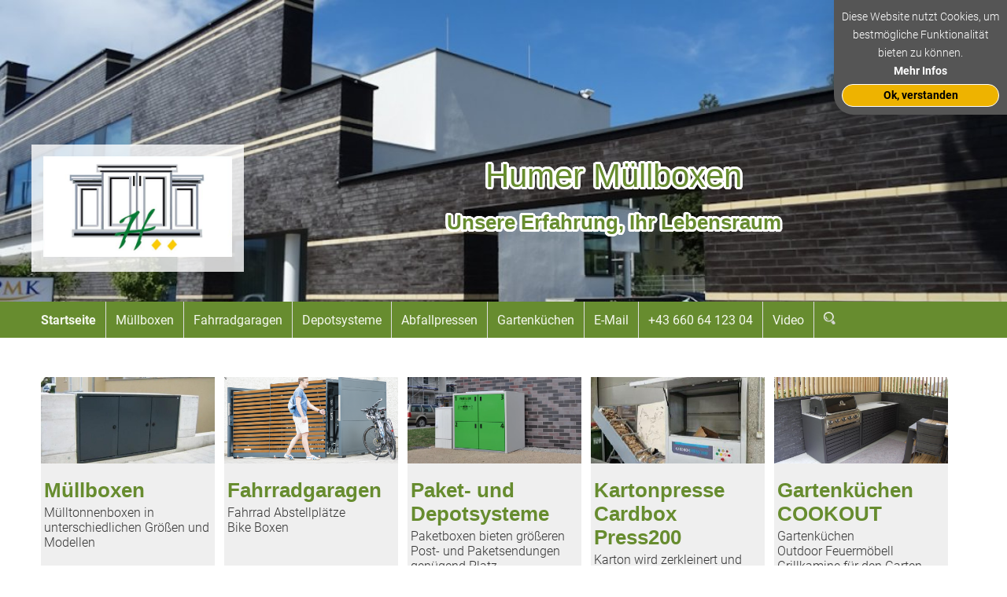

--- FILE ---
content_type: text/html; charset=UTF-8
request_url: https://www.muellboxen.at/wbce/pages/muellboxen/metall-styleout-1100/styleout-3x1100-lt.php
body_size: 5665
content:
<!DOCTYPE html>
<html lang="de">
<head><meta http-equiv="Content-Type" content="text/html; charset=utf-8"/>
<meta name="language" content="de"/><title>Humer Müllboxen - Startseite</title><meta name="description" content="Individuelle Müllboxen, sichere Fahrradgaragen und stilvolle Outdoorküchen - Firma Humer fertigt edle Designerstücke nach Kundenwunsch.
Das Unternehmenskonzept richtet sich an Privatpersonen, Wohnungsgenossenschaften bei Neubau oder bei Haussanierungen.
"><meta name="keywords" content="Mülltonnenboxen, Humer Mülltonnen Verkleidungen, Müllboxen, Müllhäuser, Bikeboxen, Fahrradgaragen, Outdoor-Küchen, Gartenküchen, "><link rel="shortcut icon" href="https://www.muellboxen.at/wbce/favicon.ico"/><meta name="msapplication-TileColor" content="#ffc40d"/>
	<meta name="theme-color" content="#ffffff"/><meta name="generator" content="WBCE CMS; https://wbce.org"/><script>
		var WB_URL = 'https://www.muellboxen.at/wbce';
		var LANGUAGE     = 'de';
		var PAGE_ID      = '1';
		var TEMPLATE_DIR = 'https://www.muellboxen.at/wbce/templates/behaeff_gup';
		var SESSION_TIMEOUT = '7200';
	</script><link rel="stylesheet" href="https://www.muellboxen.at/wbce/modules/ckeditor/frontend.css?1682576838" type="text/css">
	<link rel="stylesheet" href="https://www.muellboxen.at/wbce/modules/itemz/frontend.css?1620384120" type="text/css"><script src="https://www.muellboxen.at/wbce/include/jquery/jquery-min.js?1682576838"></script>
	<script src="https://www.muellboxen.at/wbce/include/jquery/jquery-insert.js?1682576838"></script>
	<script src="https://www.muellboxen.at/wbce/include/jquery/jquery-migrate-min.js?1682576838"></script>
	<script src="https://www.muellboxen.at/wbce/include/jquery/jquery_theme.js?1682576838"></script>
	<script src="https://www.muellboxen.at/wbce/modules/colorbox/frontend.js?1666808670"></script>
	<script src="https://www.muellboxen.at/wbce/modules/itemz/frontend.js?1620384120"></script>

<link href="https://www.muellboxen.at/wbce/templates/behaeff_gup/editor.css?rs=1768995489" rel="stylesheet" type="text/css" />
<link href="https://www.muellboxen.at/wbce/templates/behaeff_gup/template.css?rs=1768995489" rel="stylesheet" type="text/css" />
<link href="https://www.muellboxen.at/wbce/templates/behaeff_gup/colorset/colorset.php?rs=1768995489" rel="stylesheet" type="text/css" />

<meta name="viewport" content="width=device-width, initial-scale=1">

<style>
#topparallax { background: url('https://www.muellboxen.at/wbce/media/_pppics/header/pic1.jpg') no-repeat  center 0;  background-size: cover;}
#footerparallax { background: url('https://www.muellboxen.at/wbce/media/_pppics/header/pic1.jpg') no-repeat fixed center 0;  background-size: cover;}
@media screen and (max-width: 480px) {
	#topparallax { background: url('https://www.muellboxen.at/wbce/media/_pppics/pic1.jpg') no-repeat  center 0;  background-size: cover;}
}
</style><link rel="stylesheet" href="https://www.muellboxen.at/wbce/modules/itemz/helpers/nivo-slider/nivo-slider.css?1567495544" type="text/css" />
<link rel="stylesheet" href="https://www.muellboxen.at/wbce/modules/itemz/helpers/nivo-slider/themes/default/default.css?1496242800" type="text/css" />
<style type="text/css">
.teaserbox {float:left; margin:0 1% 20px 0; background: rgba(100,100,100,0.1); padding-bottom:30px;}
.teaserbox2 {width:46%; margin:0 2% 20px 0;}
.teaserbox3 {width:31%; margin:0 1% 20px 0;}
.teaserbox4 {width:23%; margin:0 1% 20px 0;}
.teaserbox5 {width:18.4%; margin:0 1% 20px 0;}
.teaserbox6 {width:15.3%; margin:0 0.45% 20px 0;}
@media screen and (max-width: 768px) {
.teaserbox {width:98% ! important; height:auto ! important; float:none; margin :10px 0 20px 0 !important;}
}	
</style>
</head>
<body class="body frontpage contentgrid3"><a id="top"></a><div style="display:none;"><a href="#beginContent">skip to content</a></div>
	<div id="topparallax"></div>

<a tabindex="-1" aria-hidden="true" href="#" id="nav2close" class="toggleMobileMenu"><span style="display:none;">Close Mobile Menu</span></a><div id="nav2"></div>



<div class="wrapper" id="beginContent">
	<div class="topspacer"></div>
	<div id="topparallax_spacer"></div><!-- end topparallax_spacer -->
 

<div class="logocontainer maxwidthcenter"><div style="float: left;"><a class="logo" href="https://www.muellboxen.at/wbce"><img src="https://www.muellboxen.at/wbce/media/System/logo-25.png" alt="Humer Müllboxen" /></a></div><div style="width: 75%; margin-top: - 200px; float: right;"><a href="https://www.muellboxen.at/wbce" class="logo-title"><h1>Humer Müllboxen</h1> <span><h3>Unsere Erfahrung, Ihr Lebensraum</h3></span></a></div></div><!-- end logo-->
 
	<div class="wrappercontent">
	<div id="topmenuboxwrapper"><div id="topmenubox"><div class="maxwidthcenter m_inner">			
	<div role="navigation" id="nav"><ul id="header_menu" class="menu"><li class="lev0  menu-current menu-first"><a href="https://www.muellboxen.at/wbce" class="pid1 menu-current menu-first"><span>Startseite</span></a></li><li class="lev0  menu-expand menu-sibling"><a href="https://www.muellboxen.at/wbce/pages/muellboxen.php" class="pid2 menu-expand menu-sibling"><span>Müllboxen</span></a><ul><li class="lev1  menu-expand menu-first"><a href="https://www.muellboxen.at/wbce/pages/muellboxen/beton.php" class="pid5 menu-expand menu-first"><span>Beton</span></a><ul><li class="lev2  menu-first"><a href="https://www.muellboxen.at/wbce/pages/muellboxen/beton/muellboxen-modelle-fuer-1-tonne.php" class="pid6 menu-first"><span>1 Tonne</span></a></li><li class="lev2  "><a href="https://www.muellboxen.at/wbce/pages/muellboxen/beton/muellboxen-2-tonnen.php" class="pid56 "><span>2 Tonnen </span></a></li><li class="lev2  "><a href="https://www.muellboxen.at/wbce/pages/muellboxen/beton/muellboxen-3-tonnen.php" class="pid12 "><span>3 Tonnen</span></a></li><li class="lev2  menu-last"><a href="https://www.muellboxen.at/wbce/pages/muellboxen/beton/muellcontainer-box.php" class="pid13 menu-last"><span>Müllcontainer</span></a></li></ul></li><li class="lev1  menu-expand"><a href="https://www.muellboxen.at/wbce/pages/muellboxen/beton-serie-silent.php" class="pid162 menu-expand"><span>Beton Serie Silent</span></a><ul><li class="lev2  menu-first"><a href="https://www.muellboxen.at/wbce/pages/muellboxen/beton-serie-silent/silent-1-3-tonnen.php" class="pid164 menu-first"><span>Silent 1-3 Tonnen</span></a></li><li class="lev2  menu-last"><a href="https://www.muellboxen.at/wbce/pages/muellboxen/beton-serie-silent/muellcontainer-s1100-lt.php" class="pid167 menu-last"><span>Müllcontainer S1100 lt.</span></a></li></ul></li><li class="lev1  menu-expand"><a href="https://www.muellboxen.at/wbce/pages/muellboxen/beton-serie-avantgarde.php" class="pid139 menu-expand"><span>Beton Serie Avantgarde</span></a><ul><li class="lev2  menu-first"><a href="https://www.muellboxen.at/wbce/pages/muellboxen/beton-serie-avantgarde/1-tonne.php" class="pid141 menu-first"><span>A1 Tonne</span></a></li><li class="lev2  "><a href="https://www.muellboxen.at/wbce/pages/muellboxen/beton-serie-avantgarde/2-tonnen.php" class="pid142 "><span>A2 Tonnen</span></a></li><li class="lev2  "><a href="https://www.muellboxen.at/wbce/pages/muellboxen/beton-serie-avantgarde/3-tonnen.php" class="pid143 "><span>A3 Tonnen</span></a></li><li class="lev2  menu-last"><a href="https://www.muellboxen.at/wbce/pages/muellboxen/beton-serie-avantgarde/muellcontainer-1100-lt.php" class="pid144 menu-last"><span>Müllcontainer A1100 lt.</span></a></li></ul></li><li class="lev1  "><a href="https://www.muellboxen.at/wbce/pages/muellboxen/muellboxen-metall---laerchenholz.php" class="pid157 "><span>Müllboxen Metall / Lärchenholz</span></a></li><li class="lev1  menu-expand"><a href="https://www.muellboxen.at/wbce/pages/muellboxen/alu-styleout.php" class="pid43 menu-expand"><span>Alu-StyleOUT</span></a><ul><li class="lev2  menu-first"><a href="https://www.muellboxen.at/wbce/pages/muellboxen/alu-styleout/muellbox-styleout-linis.php" class="pid97 menu-first"><span>Müllbox StyleOUT Linis</span></a></li><li class="lev2  "><a href="https://www.muellboxen.at/wbce/pages/muellboxen/alu-styleout/muellbox-styleout-tomo.php" class="pid98 "><span>Müllbox StyleOUT Tomo</span></a></li><li class="lev2  "><a href="https://www.muellboxen.at/wbce/pages/muellboxen/alu-styleout/muellbox-styleout-qubis.php" class="pid100 "><span>Müllbox StyleOUT Qubis</span></a></li><li class="lev2  "><a href="https://www.muellboxen.at/wbce/pages/muellboxen/alu-styleout/muellbox-styleout-blank.php" class="pid99 "><span>Müllbox StyleOUT Blank</span></a></li><li class="lev2  menu-last"><a href="https://www.muellboxen.at/wbce/pages/muellboxen/alu-styleout/styleout-mit-hebedach.php" class="pid104 menu-last"><span>StyleOUT mit Hebedach</span></a></li></ul></li><li class="lev1  menu-expand"><a href="https://www.muellboxen.at/wbce/pages/muellboxen/alu-styleout-1100.php" class="pid78 menu-expand"><span>Alu-StyleOUT 1100</span></a><ul><li class="lev2  menu-first"><a href="https://www.muellboxen.at/wbce/pages/muellboxen/alu-styleout-1100/muellbox-styleout-2x1100-lt.php" class="pid105 menu-first"><span>StyleOUT 2x1100 lt</span></a></li><li class="lev2  menu-last"><a href="https://www.muellboxen.at/wbce/pages/muellboxen/alu-styleout-1100/styleout-3x1100-lt.php" class="pid106 menu-last"><span>StyleOUT 3x1100 lt</span></a></li></ul></li><li class="lev1  menu-expand"><a href="https://www.muellboxen.at/wbce/pages/muellboxen/muellbox-edelstahl.php" class="pid51 menu-expand"><span>Edelstahl</span></a><ul><li class="lev2  menu-first"><a href="https://www.muellboxen.at/wbce/pages/muellboxen/muellbox-edelstahl/edelstahl-muellboxen-fuer-1-3-tonnen.php" class="pid122 menu-first"><span>Edelstahl Müllboxen für 1-3 Tonnen</span></a></li><li class="lev2  menu-last"><a href="https://www.muellboxen.at/wbce/pages/muellboxen/muellbox-edelstahl/edelstahl-durchreiche-muellboxen-fuer-1-3-tonnen.php" class="pid123 menu-last"><span>Edelstahl Durchreiche Müllboxen für 1-3 Tonnen</span></a></li></ul></li><li class="lev1  menu-expand"><a href="https://www.muellboxen.at/wbce/pages/muellboxen/modell-kreativ.php" class="pid47 menu-expand"><span>Metall Kreativ</span></a><ul><li class="lev2  menu-first"><a href="https://www.muellboxen.at/wbce/pages/muellboxen/modell-kreativ/muellbox-kreativ-pflanzdach.php" class="pid107 menu-first"><span>Müllbox Kreativ Pflanzdach</span></a></li><li class="lev2  "><a href="https://www.muellboxen.at/wbce/pages/muellboxen/metall-kreativ/muellbox-kreativ-granitdach.php" class="pid108 "><span>Müllbox Kreativ Granitdach</span></a></li><li class="lev2  "><a href="https://www.muellboxen.at/wbce/pages/muellboxen/metall-kreativ/muellbox-kreativ-holzbeplankung.php" class="pid109 "><span>Müllbox Kreativ Holzbeplankung</span></a></li><li class="lev2  menu-last"><a href="https://www.muellboxen.at/wbce/pages/muellboxen/metall-kreativ/granitsteinplatten-fuer-kreativ-muellbox.php" class="pid124 menu-last"><span>Granitsteinplatten für Kreativ Müllbox</span></a></li></ul></li><li class="lev1  menu-expand menu-last"><a href="https://www.muellboxen.at/wbce/pages/muellboxen/zubehoer.php" class="pid19 menu-expand menu-last"><span>Zubehör</span></a><ul><li class="lev2  menu-first"><a href="https://www.muellboxen.at/wbce/pages/muellboxen/zubehoer/tuerahmen.php" class="pid79 menu-first"><span>Türrahmen</span></a></li><li class="lev2  "><a href="https://www.muellboxen.at/wbce/pages/muellboxen/zubehoer/sondertueren.php" class="pid80 "><span>Sondertüren</span></a></li><li class="lev2  menu-last"><a href="https://www.muellboxen.at/wbce/pages/muellboxen/zubehoer/schloesser.php" class="pid81 menu-last"><span>Schlösser</span></a></li></ul></li></ul></li><li class="lev0  menu-expand menu-sibling"><a href="https://www.muellboxen.at/wbce/pages/fahrradgaragen.php" class="pid83 menu-expand menu-sibling"><span>Fahrradgaragen</span></a><ul><li class="lev1  menu-first"><a href="https://www.muellboxen.at/wbce/pages/fahrradgaragen/styleout-store.php" class="pid85 menu-first"><span>StyleOUT STORE</span></a></li><li class="lev1  "><a href="https://www.muellboxen.at/wbce/pages/fahrradgaragen/garage-midi.php" class="pid131 "><span>StyleOUT GARAGE MIDI</span></a></li><li class="lev1  "><a href="https://www.muellboxen.at/wbce/pages/fahrradgaragen/styleout-bikebox.php" class="pid151 "><span>StyleOUT BikeBOX</span></a></li><li class="lev1  "><a href="https://www.muellboxen.at/wbce/pages/fahrradgaragen/styleout-bike.php" class="pid86 "><span>StyleOUT BIKE</span></a></li><li class="lev1  menu-last"><a href="https://www.muellboxen.at/wbce/pages/fahrradgaragen/fahrradgaragen-beton.php" class="pid138 menu-last"><span>Fahrradgaragen Beton</span></a></li></ul></li><li class="lev0  menu-expand menu-sibling"><a href="https://www.muellboxen.at/wbce/pages/depotsysteme.php" class="pid133 menu-expand menu-sibling"><span>Depotsysteme</span></a><ul><li class="lev1  menu-first"><a href="https://www.muellboxen.at/wbce/pages/depotsysteme/paket-und-briefkasten-box.php" class="pid154 menu-first"><span>Paket und Briefkasten Box</span></a></li><li class="lev1  "><a href="https://www.muellboxen.at/wbce/pages/depotsysteme/paketbox-beton.php" class="pid136 "><span>Paket- und Abholstationen</span></a></li><li class="lev1  menu-last"><a href="https://www.muellboxen.at/wbce/pages/depotsysteme/geraeteschraenke-beton.php" class="pid137 menu-last"><span>Geräteschränke Beton</span></a></li></ul></li><li class="lev0  menu-expand menu-sibling"><a href="https://www.muellboxen.at/wbce/pages/abfallpressen.php" class="pid147 menu-expand menu-sibling"><span>Abfallpressen</span></a><ul><li class="lev1  menu-first"><a href="https://www.muellboxen.at/wbce/pages/abfallpressen/kartonpresse-cardboxpress-200.php" class="pid148 menu-first"><span>Kartonpresse Cardbox Press 200</span></a></li><li class="lev1  menu-last"><a href="https://www.muellboxen.at/wbce/pages/abfallpressen/cardbox-press-200-zubehoer.php" class="pid149 menu-last"><span>Cardbox Press 200 Zubehör</span></a></li></ul></li><li class="lev0  menu-expand menu-sibling"><a href="https://www.muellboxen.at/wbce/pages/gartenkuechen.php" class="pid88 menu-expand menu-sibling"><span>Gartenküchen</span></a><ul><li class="lev1  menu-expand menu-first"><a href="https://www.muellboxen.at/wbce/pages/gartenkuechen/gartenkuechen.php" class="pid94 menu-expand menu-first"><span>Gartenküchen</span></a><ul><li class="lev2  menu-first"><a href="https://www.muellboxen.at/wbce/pages/gartenkuechen/gartenkuechen/cookout-linis.php" class="pid110 menu-first"><span>COOKOUT Linis</span></a></li><li class="lev2  "><a href="https://www.muellboxen.at/wbce/pages/gartenkuechen/gartenkuechen/cookout-blank.php" class="pid111 "><span>COOKOUT Blank</span></a></li><li class="lev2  menu-last"><a href="https://www.muellboxen.at/wbce/pages/gartenkuechen/gartenkuechen/zubehoer-gartenkuechen.php" class="pid112 menu-last"><span>COOKOUT Zubehör</span></a></li></ul></li><li class="lev1  menu-last"><a href="https://www.muellboxen.at/wbce/pages/gartenkuechen/grillkamine.php" class="pid93 menu-last"><span>Grillkamine</span></a></li></ul></li><li class="lev0  menu-expand menu-sibling sm2-is-menulink"><a href="https://www.muellboxen.at/wbce/pages/e-mail.php" class="pid145 menu-expand menu-sibling sm2-is-menulink"><span>E-Mail</span></a><ul><li class="lev1  menu-first menu-last"><a href="https://www.muellboxen.at/wbce/pages/e-mail/prospekte-pdf-.php" class="pid160 menu-first menu-last"><span>Prospekte-PDF </span></a></li></ul></li><li class="lev0  menu-sibling sm2-is-menulink"><a href="https://www.muellboxen.at/wbce/pages/43-660-64-123-04.php" class="pid121 menu-sibling sm2-is-menulink"><span>+43 660 64 123 04</span></a></li><li class="lev0  menu-sibling menu-last"><a href="https://www.muellboxen.at/wbce/pages/video.php" class="pid127 menu-sibling menu-last"><span>Video</span></a></li><li class="search_box_li" style="" ><a href="https://www.muellboxen.at/wbce/search/"><span><img style="height:16px"  src="https://www.muellboxen.at/wbce/templates/behaeff_gup/img/search.png" alt="Search" /></span></a></li></ul><div style="clear:left;"></div></div><!-- end nav -->	
	</div></div><!-- end topmenubox --></div><!-- end topmenuboxwrapper -->
	<div id="mobilemenubox"><div style="float: left; height:60px;">
	<a class="mobilelogo" href="https://www.muellboxen.at/wbce"><img src="https://www.muellboxen.at/wbce/media/System/logo-25.png" alt="Humer Müllboxen" /></a></div><div style="width: 35%; margin-top:0px; float: left; text-align: center;"><a href="https://www.muellboxen.at/wbce" class="mobilelogo-title"><h1>Humer Müllboxen</h1> <span><h3>Unsere Erfahrung, Ihr Lebensraum</h3></span></a></div>
	<a aria-hidden="true" class="toggleMobileMenu" href="#"><span style="display:none;">Mobile Menu</span></a>
      </div></div>


	<div class="maxwidthcenter outercontentbox" id="downtop">
		
	<div class="contentbox">	
	<div class="mainbox">			
			<div role="main" class="content contentwide">
<a class="section_anchor" id="wb_2" ></a>



<!-- CACHE: -->

<div  style="width:100%; padding:20px 0; clear:both; overflow:hidden;">
<div id="rowcontainer2" style="width:102.1%; "><div style="position:relative;" class="equalbox teaserbox teaserbox5">
<a  href="https://www.muellboxen.at/wbce/pages/muellboxen.php" ><img   style="width:100%" src="https://www.muellboxen.at/wbce/media/Startseite/sichtbeton-muellbox-typ69-s-pulverb-kl.jpg" /></a>
<div style="padding:2%;">
<h3>Müllboxen</h3>
<div class="item-long1">Mülltonnenboxen in unterschiedlichen Größen und Modellen</div>
<div style="clear:both;">&nbsp;</div>
<a  href="https://www.muellboxen.at/wbce/pages/muellboxen.php"  class="teaserbutton" style="position:absolute; bottom:0; display:block;">Weiterlesen</a>
</div>
</div><div style="position:relative;" class="equalbox teaserbox teaserbox5">
<a  href="https://www.muellboxen.at/wbce/pages/fahrradgaragen.php" ><img   style="width:100%" src="https://www.muellboxen.at/wbce/media/Startseite/fahrradgarage-styleout-bike.png" /></a>
<div style="padding:2%;">
<h3>Fahrradgaragen</h3>
<div class="item-long1">Fahrrad Abstellplätze <br />
Bike Boxen</div>
<div style="clear:both;">&nbsp;</div>
<a  href="https://www.muellboxen.at/wbce/pages/fahrradgaragen.php"  class="teaserbutton" style="position:absolute; bottom:0; display:block;">Weiterlesen</a>
</div>
</div><div style="position:relative;" class="equalbox teaserbox teaserbox5">
<a  href="https://www.muellboxen.at/wbce/pages/depotsysteme/paketbox-beton.php" ><img   style="width:100%" src="https://www.muellboxen.at/wbce/media/Startseite/paul-wolff-depotsystem-paketbox-4.webp" /></a>
<div style="padding:2%;">
<h3>Paket- und Depotsysteme</h3>
<div class="item-long1">Paketboxen bieten größeren Post- und Paketsendungen genügend Platz.</div>
<div style="clear:both;">&nbsp;</div>
<a  href="https://www.muellboxen.at/wbce/pages/depotsysteme/paketbox-beton.php"  class="teaserbutton" style="position:absolute; bottom:0; display:block;">Weiterlesen</a>
</div>
</div><div style="position:relative;" class="equalbox teaserbox teaserbox5">
<a  href="https://www.muellboxen.at/wbce/pages/abfallpressen/kartonpresse-cardboxpress-200.php" ><img   style="width:100%" src="https://www.muellboxen.at/wbce/media/Startseite/a-cardboxpress-deckel-foerderband-1kl.jpg" /></a>
<div style="padding:2%;">
<h3>Kartonpresse Cardbox Press200</h3>
<div class="item-long1">Karton wird zerkleinert und gepresst</div>
<div style="clear:both;">&nbsp;</div>
<a  href="https://www.muellboxen.at/wbce/pages/abfallpressen/kartonpresse-cardboxpress-200.php"  class="teaserbutton" style="position:absolute; bottom:0; display:block;">Weiterlesen</a>
</div>
</div><div style="position:relative;" class="equalbox teaserbox teaserbox5">
<a  href="https://www.muellboxen.at/wbce/pages/gartenkuechen.php" ><img   style="width:100%" src="https://www.muellboxen.at/wbce/media/Startseite/outdorkuecke-modell-linis.jpg" /></a>
<div style="padding:2%;">
<h3>Gartenküchen COOKOUT</h3>
<div class="item-long1">Gartenküchen<br />
Outdoor Feuermöbell<br />
Grillkamine für den Garten<br />
</div>
<div style="clear:both;">&nbsp;</div>
<a  href="https://www.muellboxen.at/wbce/pages/gartenkuechen.php"  class="teaserbutton" style="position:absolute; bottom:0; display:block;">Weiterlesen</a>
</div>
</div></div></div>
<script>
$(document).ready(function(){
	itemz_equalizeItemBoxes("#rowcontainer2"); 
});
$( window ).load(function() {
        itemz_equalizeItemBoxes("#rowcontainer2"); 
});
$( window ).resize(function() {
        itemz_equalizeItemBoxes("#rowcontainer2"); 
});
</script>
<a class="section_anchor" id="wb_1" ></a>
<p>Willkommen bei Ihrem Fachh&auml;ndler f&uuml;r hochwertige M&uuml;lltonnenboxen, M&uuml;lleinhausungen, Fahrrad- und Stauraum L&ouml;sungen, Outdoor K&uuml;chen, sowie Kartonschredder und -pressen.<br />
Bei uns erhalten Bautr&auml;ger, Architekten, Bauherren und Wohnbaugenossenschaften individuelle Objektl&ouml;sungen, die genau auf ihre Bed&uuml;rfnisse zugeschnitten sind. Auf Qualit&auml;t, Funktionalit&auml;t und Design legen wir besonderen Wert. Darauf achten wir bei der pers&ouml;nliche Beratung und bei einer sorgf&auml;ltigen Umsetzung.&nbsp;</p>

<p>Dank unserer langj&auml;hrigen Erfahrung und unseres Fachwissens unterst&uuml;tzen wir Sie dabei, nachhaltige und innovative L&ouml;sungen zu realisieren, die sowohl optisch &uuml;berzeugen als auch langlebig sind.<br />
Von der Planung, Auswahl oder Umsetzung &ndash; wir begleiten Sie kompetent und zuverl&auml;ssig, um Ihre individuellen Anforderungen zu erf&uuml;llen.</p>

<p>Unsere Produkte werden kontinuierlich in Bezug auf Qualit&auml;t, Funktionalit&auml;t und Design weiterentwickelt.<br />
Nutzen Sie unsere langj&auml;hrige Erfahrung, um Ihren Lebensraum nach Ihren W&uuml;nschen zu gestalten.</p>

<p><a href="https://www.muellboxen.at/wbce/pages/kontakt.php" target="_blank">Das Team Humer</a></p>

<p>Link zum Inserat:<br />
<a href="https://issuu.com/magazinring/docs/nied_04-2024_20240426" target="_blank">Die Nieder&ouml;sterreicherin - Sicher und stylisch verwahrt, Seite 56</a></p>

<a class="section_anchor" id="wb_225" ></a>


<!-- CACHE: -->

<!-- see: http://docs.dev7studios.com/jquery-plugins/nivo-slider -->


<script src="https://www.muellboxen.at/wbce/modules/itemz/helpers/nivo-slider/jquery.nivo.slider.pack.js?1496242260" type="text/javascript"></script>
<div class="slider-wrapper theme-default">
<div class="ribbon"></div>
<div id="slider225" class="nivoSlider">
<a  href="https://www.muellboxen.at/wbce/pages/muellboxen/alu-styleout.php" ><img src="https://www.muellboxen.at/wbce/media/slider-pics/durch-slider3.jpg"  alt="" title="Müllboxen StyleOut Linis" /></a>
<a  href="https://www.muellboxen.at/wbce/pages/muellboxen/alu-styleout.php" ><img src="https://www.muellboxen.at/wbce/media/slider-pics/durch-slider4.jpg"  alt="" title="Müllboxen StyleOut Tomo " /></a>
<a  href="https://www.muellboxen.at/wbce/pages/muellboxen/beton-serie-avantgarde.php" ><img src="https://www.muellboxen.at/wbce/media/slider-pics/pw-avantgarde-242-slider.jpg"  alt="" title="Müllboxen Avantgarde " /></a>
<a  href="https://www.muellboxen.at/wbce/pages/muellboxen/beton-serie-avantgarde/muellcontainer-1100-lt.php" ><img src="https://www.muellboxen.at/wbce/media/slider-pics/avantgarde-1100-slider.jpg"  alt="" title="Müllboxen Avantgarde 1100" /></a>
<a  href="https://www.muellboxen.at/wbce/pages/gartenkuechen/gartenkuechen.php" ><img src="https://www.muellboxen.at/wbce/media/slider-pics/gartenkueche-cookout-linis.jpg"  alt="" title="Gartenküchen CookOut" /></a>
</div>
<div id="htmlcaption" class="nivo-html-caption">
    <strong>Humer Mu&uuml;llboxen </strong>
</div>
</div>
<script type="text/javascript">
var showslices = 10;
var showboxCols = 9;
var showboxRows = 3;
var ww = window.innerWidth;
if (ww < 640) { //Slower Mobiles
    showslices = 1;
    showboxCols = 1;
    showboxRows = 1;
}
$(window).load(function() {
    $('#slider225').nivoSlider({
    effect: 'random',                 // Specify sets like: 'fold,fade,sliceDown'
    slices: showslices,                     // For slice animations
    boxCols: showboxCols,                     // For box animations
    boxRows: showboxRows,                     // For box animations
    animSpeed: 500,                 // Slide transition speed
    pauseTime: 3000,                 // How long each slide will show
    startSlide: 0,                     // Set starting Slide (0 index)
    directionNav: true,             // Next & Prev navigation
    controlNav: false,                 // 1,2,3... navigation
    controlNavThumbs: false,         // Use thumbnails for Control Nav
    pauseOnHover: true,             // Stop animation while hovering
    manualAdvance: false,             // Force manual transitions
    prevText: 'Prev',                 // Prev directionNav text
    nextText: 'Next',                 // Next directionNav text
    randomStart: false,             // Start on a random slide
    beforeChange: function(){},     // Triggers before a slide transition
    afterChange: function(){},         // Triggers after a slide transition
    slideshowEnd: function(){},     // Triggers after all slides have been shown
    lastSlide: function(){},         // Triggers when last slide is shown
    afterLoad: function(){}         // Triggers when slider has loaded
});
});
</script>
<a class="section_anchor" id="wb_480" ></a>
<p>Auf folgenden Veranstaltungen sind wir 2026 anzutreffen:</p>

<hr />
<hr />
<p><br />
<span style="font-size:20px;"><strong>Pool + Garden Tulln 19. - 22. M&auml;rz 2026</strong></span><br />
<br />
<img alt="" height="130" src="https://www.muellboxen.at/wbce/media/Startseite/2026-Pool_Banner-450x130.jpg" width="450" /><br />
&nbsp;</p>

<hr />
<hr /></div>	
	</div><!-- end mainbox --><div class="clearcontent"></div>
	</div><!-- end container -->
		
	
	
	
</div><!-- end outercontentbox -->
</div><!-- end wrappercontent -->
</div><!-- end wrapper -->

<div id="footerparallax"></div>
<div class="bigfooter">

<div class="footerbox maxwidthcenter">
	<a id="gototopswitch" href="#" onclick="gototop();return false;"><img src="https://www.muellboxen.at/wbce/templates/behaeff_gup/img/up.png" alt="Up" title="Go to top"></a>
	<div class="left">
	<!--LOGIN_URL, LOGOUT_URL,FORGOT_URL-->

		
	
	
	</div><!-- End Left -->
	
	<div role="contentinfo" class="center">
	
	|| <a href="https://www.muellboxen.at/wbce/pages/impressum.php"> Impressum </a> || <a href="https://www.muellboxen.at/wbce/pages/datenschutz.php">Datenschutz</a> || <a href="https://www.muellboxen.at/wbce/pages/agb.php">AGB</a> || <a href="https://www.muellboxen.at/wbce/pages/kontakt.php">Kontakt</a> ||<br /><br />
<p><a href="https://www.facebook.com/humer.muellboxen" target="_blank" title=" facebook.com/humer.muellboxen"><span class="fa fa-fw fa-facebook" style="font-size: 40px;color: #ccc;">&nbsp;</span></a><a href="https://at.linkedin.com/in/birgit-humer-3682a9368?trk=people-guest_people_search-card" target="_blank" title="  linkedin.com/in/birgit-humer-3682a9368"><span class="fa fa-fw fa-linkedin" style="font-size: 40px;color: #cccccc;">&nbsp;</span></a></p>
	</div><!-- End center -->
	<div style="clear:both;"></div>
	</div><!-- end footerbox -->
	
	
</div>	
<script>
	var cookie_permission_url = "https://www.muellboxen.at/wbce/templates/behaeff_gup/inc/cookie_permission.php?lang=DE";
</script>	
<script type="text/javascript" src="https://www.muellboxen.at/wbce/templates/behaeff_gup/template.js??rs=1768995489"></script>

<script>
$( document ).ready(function() {
	//checkscrolled();
})
</script>
</body>
</html>

--- FILE ---
content_type: text/css
request_url: https://www.muellboxen.at/wbce/modules/itemz/frontend.css?1620384120
body_size: 1
content:
.items-showsortlink0 {display:none}

a.itemz_editlink {display:block; width:16px;float:right; background: transparent url(img/edit.gif) no-repeat; text-decoration:none; }
a.itemz_editlink:hover {}
.ui-dialog { max-width:100%; padding:0; box-shadow: 0 30px 100px 0px rgba(0, 0, 0, 0.3); z-index:9900 ! important;}
.ui-dialog .ui-dialog-content { padding:0 0 0 2% ! important;  overflow: hidden ! important;}





--- FILE ---
content_type: text/css
request_url: https://www.muellboxen.at/wbce/templates/behaeff_gup/editor.css?rs=1768995489
body_size: 1807
content:
@import url(webfonts/roboto.css);
@import url(colorset/colorset.php);

body {color:#525252;}
body {background-color:#ffffff}

h1, h2, h3, h4, h5, h6, b, strong  {XXcolor: #d20000; color: #000;}

a:link, a:visited, a strong { color: #c60005;}
a:hover, a:hover strong {color: #44acb5; } 


hr{ border: none; border-bottom:dotted #d20000 1px;}
address { border-left: 6px solid #d20000; ]}
blockquote { border: 1px solid #d20000; }

input , select, textarea, pre, code, blockquote {
	border: 1px solid #d20000; background-color: #eee;
}


#topmenubox .m_inner {border-bottom: 1px solid #8d8d8d;}

#nav ul li a:hover, #nav li a:focus, #nav li a:active, #nav ul li a.active, #nav a.menu-current, #nav a.menu-parent {background-color:#25a0a0}
#nav li ul a.menu-parent  { background: #8d8d8d; }
#nav li ul a:hover, #nav li ul a.menu-current { background: #7e7e7e; }

#nav li a.menu-current  { background: #8d8d8d; }
#nav2 li a.menu-current  { background: #8d8d8d; }






body { 
	font-family: 'Open Sans', Verdana, Arial, Helvetica, sans-serif; 
	font-family: 'Roboto', sans-serif;	
	font-size: 1em;	
	color: #222;
	background: #fff;
	font-weight: 300;
	
}

.bildrechts {float:right; margin-left:10px;}
.bildlinks {float:left; margin-right:10px;}

/* ~~~~~~~~~~~~~~~~~~~~~~~~~~~~~~~~~~~~~~~~~~
	Customise the standard HTML
~~~~~~~~~~~~~~~~~~~~~~~~~~~~~~~~~~~~~~~~~~ */
a:link, a:visited {
	text-decoration: none;
	transition:0.5s all;
}
a:hover, a:active {
	text-decoration: underline;
	transition:0.5s all;
}

a img {border:0}	
p a {font-weight:bold;}	
td {vertical-align:top;}

/* ------------------------------------------------ */
h1, h2, h3, h4, h5, h6 {line-height: 120%; margin:0; font-family: 'Open Sans Condensed', sans-serif; font-weight: 700;}

p, li {margin:0 0 5px 0; 	font-size: 1em; line-height: 160%;}


h1 { 
	padding:0 0 10px 0;
	font-size: 2.6em;
	font-weight: 400;
	font-family: 'Open Sans', sans-serif;
		
}

h2 { 
	margin:10px 0 4px 0;
	font-size: 2em;
	font-weight: 400;
	font-family: 'Open Sans', sans-serif;	
		
}

h3 { margin:10px 0 4px 0;
	font-size: 1.6em;	
}

h4 {	
	margin:10px 0 0 0;	
	font-size: 1em;	
	
}

h5 {
	margin:10px 0 0 0;	
	font-size: 0.94em;	
}

h6 {
	margin:3px 0 0 0;	
	font-size: 0.9em	
}


form {margin: 0;}

hr {
	margin: 5px 0px 5px 0px;
	border: 0;
	border-top: 1px solid #505567;
	height: 1px;
}



ul li {	
	padding-bottom: 0px;
	list-style: url(img/lipu.png);
			
} 

ul {	
	line-height: 150%;
	margin-top: 0;
	margin-bottom: 10px;
	margin-left: 0.7em;
	padding-left: 0.7em;
		
}

ol {
	
	line-height: 150%;
	margin-top: 0;
	margin-bottom: 10px;
	margin-left: 0.9em;
	padding-left: 0.9em;		
}


blockquote{
	padding: 6px;
	XXborder-left: 2px solid #7f869c;
	margin: 3px 0 20px 0;
}

pre, .code {

	padding: 6px 0 20px 6px;
	border-top: 1px solid #7f869c;
	border-right: 1px solid #7f869c;
	border-bottom: 1px solid #7f869c;
	border-left: 6px solid #7f869c;
	background-color: #ffffff;
	margin: 3px 0 20px 0;
	
	font-size:1em;	
	overflow:auto; 
	line-height:2.2em;	
}

address {
	line-height:120%;
	margin: 10px 0 20px 0;
	padding-left: 10px;
	border-left: 6px solid #7f869c;
	font-style: normal;
	font-weight: bold;
	}


/*-----------------------------------------------------------------

table {border-collapse:collapse; border:0;}*/


abbr				{}
acroynm			{}
cite				{}
address			{}
strong			{}
em					{}

/* Inline font Styles */
/* Pretty styles for changing text in the WYSIWYG editor */

.important	{font-weight:bold;color:#f00;}
.code				{font-family: "Courier New", Courier, mono; color:#093;letter-spacing: 1px;}





input , textarea { padding: 5px;}
input[type="image"] { background: none; border:none; padding: 0;}


/*-----------------------------------------------------------------*/	
.csc-frame-frame1 {border-top: 1px solid #999; border-bottom: 1px solid #999; text-align:center}


/*=======================================================================================*/	

/* Standards */

/* Specials */
p img[align="right"], h3 img[align="right"] {float:right; max-width:49%; margin: 3px 0 2px 0.5%; height:auto;}
p img[align="left"], h3 img[align="left"] {float:left; max-width:49%; margin: 3px 1% 2px 0; height:auto;}


.teaserbutton {
    display: block; clear:both; padding: 2px 10px 5px 10px;  margin: 10px 10px 10px auto;  text-align: center;  border: 2px solid #ccc;  border-radius: 1.2em; transition: 0.8s all;
	background: rgba(200, 200, 200, 0.5);
}

.teaserbutton:hover {
	background: rgba(30, 123, 0, 0.5); color: #fff;  border-radius: 0.5em;  
}

editlink {}

.responsiveVideo, .flex-video {
   position: relative; padding-bottom: 56.25%; padding-top: 30px;  height: 0; overflow: hidden;
}

.responsiveVideo iframe, .flex-video iframe, .responsiveVideo object, .flex-video object, .responsiveVideo embed, .flex-video embed  {
   position: absolute; top: 0; left: 0; width: 100%; height: 100%;
}



table {
	border-collapse:collapse;
	border: none;
}


table.table {
	clear:both;	
	border-collapse:collapse;
	border: none;	
	border-top: 1px solid #666;
	margin: 20px 0 5px 0;
	width:100%;
	font: 0.85em;	
}

table.table caption {font-size:1.1em; text-align:left; }
table.table th {font-size:0.9em; padding: 4px; text-align:left; vertical-align: top; ;  border: none; border-bottom: 1px solid #666;}
table.table tbody td {font-size:0.9em; padding: 4px; vertical-align: top;  border: none; border-bottom: 1px solid #666;}
table.table tbody tr:hover td {background-color:rgba(120,120,120,0.1);}
table.table tbody td p, table.table tbody td h1, table.table tbody td h2, table.table tbody td h3, table.table tbody td h4 {margin: 0; line-height:110%;}



img.picfull {width:100%; height:auto;}
img.pic2left {float:left; width:49%; margin: 3px 1% 2px 0; height:auto;}
img.pic2right {float:right; width:49%; margin: 3px 0 2px 0.5%; height:auto;}

img.pic3left {float:left; width:32%; margin: 3px 1.5% 2px 0; height:auto;}
img.pic3right {float:right; width:32%; margin: 3px 0 2px 0.3%; height:auto;}

img.pic4left {float:left; width:24%; margin: 3px 1% 2px 0; height:auto;}
img.pic4right {float:right; width:24%; margin: 3px 0 2px 0.5%; height:auto;}


/*Show and Hide Responsive*/
.hideOnDesktops {display: none;}
body .showOnDesktops {display: block;}	

	



/* Small devices (tablets, up to 768px) */
@media (max-width: 768px) {
	img.pic2left, img.pic2right {width: 100%;  margin: 3px 0 2px 0;}
	img.pic3left, img.pic3right, img.pic4left, img.pic4right  {width: 49%;}
	
	/*Show and Hide Responsive*/
	body .hideOnTablets {display: none;}
	.hideOnDesktops {display: block;}
	body div .showOnTablets {display: block;}
	
	

}

/* Small devices (Smartphone, up to <440px) */
@media (max-width: 440px) {
	img.pic2left, img.pic2right {width: 100%;  margin: 3px 0 2px 0;}
	img.pic3left, img.pic3right, img.pic4left, img.pic4right  {width: 49%;}
	
	/*Show and Hide Responsive*/
	.hideOnMobiles {display: none;}
	body .hideOnTablets {display: block;}
	body .hideOnDesktops {display: block;}
	body div .showOnMobiles {display: block;}

}

--- FILE ---
content_type: text/css
request_url: https://www.muellboxen.at/wbce/templates/behaeff_gup/template.css?rs=1768995489
body_size: 3979
content:
/*Things you might want to change*/

.maxwidthcenter { width: 100%; max-width: 1200px; margin: 0 auto;}
.outercontentbox  {background: rgba(255,255,255,0.8)}}
@media screen and (max-width: 1200px) {
	.maxwidthcenter { width: 94%; margin: 0 3%;}
}

.logo {position:absolute; top:-200px; left: 0%; width:20%; padding: 15px; max-width: 250px; background: rgba(255,255,255,0.8)}
.logo-title {position:absolute; top:-200px; width:100%; padding: 15px; max-width: 850px; text-align: center; text-shadow: rgb(255, 255, 255) 3px 0px 0px, rgb(255, 255, 255) 2.83487px 0.981584px 0px, rgb(255, 255, 255) 2.35766px 1.85511px 0px, rgb(255, 255, 255) 1.62091px 2.52441px 0px, rgb(255, 255, 255) 0.705713px 2.91581px 0px, rgb(255, 255, 255) -0.287171px 2.98622px 0px, rgb(255, 255, 255) -1.24844px 2.72789px 0px, rgb(255, 255, 255) -2.07227px 2.16926px 0px, rgb(255, 255, 255) -2.66798px 1.37182px 0px, rgb(255, 255, 255) -2.96998px 0.42336px 0px, rgb(255, 255, 255) -2.94502px -0.571704px 0px, rgb(255, 255, 255) -2.59586px -1.50383px 0px, rgb(255, 255, 255) -1.96093px -2.27041px 0px, rgb(255, 255, 255) -1.11013px -2.78704px 0px, rgb(255, 255, 255) -0.137119px -2.99686px 0px, rgb(255, 255, 255) 0.850987px -2.87677px 0px, rgb(255, 255, 255) 1.74541px -2.43999px 0px, rgb(255, 255, 255) 2.44769px -1.73459px 0px, rgb(255, 255, 255) 2.88051px -0.838247px 0px;}
.logo img {max-width: 100%;}
 .mobilelogo-title {position:absolute; font-size:2.2vw; left: 35%; top:0px; width:55%; text-align: center; text-shadow: rgb(255, 255, 255) 1px 0px 0px, rgb(255, 255, 255) 0.540302px 0.841471px 0px, rgb(255, 255, 255) -0.416147px 0.909297px 0px, rgb(255, 255, 255) -0.989993px 0.14112px 0px, rgb(255, 255, 255) -0.653644px -0.756803px 0px, rgb(255, 255, 255) 0.283662px -0.958924px 0px, rgb(255, 255, 255) 0.96017px -0.279416px 0px;}
#mobilemenubox {background: rgba(255,255,255,0.5); box-shadow: 0px 3px 3px -4px rgba(0, 0, 0, 0.1); transition: background 1s, box-shadow 1s;}
.isscrolled #mobilemenubox {background: rgba(255,255,255,1); box-shadow: 0px 10px 10px -4px rgba(0, 0, 0, 0.3);}

#footerparallax {padding-top:30%;}
.bigfooter, .bigfooter a {background:#555; color:#fff ! important}


@media screen and (max-width: 480px) {
	.logo {position:absolute; top:-100px; width:35%; }

	#footerparallax {padding-top:80%;}
}

/* ~~~~~~~~~~~~~~~~~~~~~~~~~~~~~~~~~~~~~~~~~~
	Layout Basics
~~~~~~~~~~~~~~~~~~~~~~~~~~~~~~~~~~~~~~~~~~ */
body { 	
	background: #fff;
	margin: 0; padding: 0;
	height:100%;
	width:100%;
	
}


.wrapper { /* Alles vor topparallax, volle breite */
	width: 100%; 
	max-width: 2500px; 
	margin: 0 auto 0 auto;	
	box-shadow: 0px 20px 40px -20px rgba(0, 0, 0, 0.4);
	position: relative; top: 0;
	z-index: 10;
	overflow:hidden;	
}

.wrappercontent {
	/*background: url(img/body_bg.jpg) no-repeat fixed; 
	background-size: cover;*/
}








/*Parallax Image*/
#topparallax, #topparallax_spacer {width:100%; padding-top:25%;}
#topparallax {z-index:0;  position:fixed; top: 0; background: #479cd4 url(https://www.muellboxen.at/wbce/media/_pppics/standard.jpg) no-repeat fixed; background-size: cover;}
#topparallax_spacer {position:relative;}

.frontpage #topparallax, .frontpage #topparallax_spacer {padding-top:30%;}

.hascontent10 #topparallax, .hascontent10 #topparallax_spacer {padding-top: 0% ! important;}

/*diverses*/
.logocontainer {height:0; position:relative;}
.outercontentbox {}


/*===========================================================
Contentbereich
*/

/*.contentbox {margin: 30px 4% 0 4%; }*/
.contentbox {margin: 0px 1% 0 1%; padding-top:30px;}


/*====================================================
Alles rechts neben left
ab hier: 1/3 grid
*/
.mainbox {}

.content { /* main content */
	width: 73%;
	float: left;
	display:inline;
	margin-left: 0;
}


.contentgrid2 .content.contentnarrow {width: 50%;}
.contentgrid3 .content.contentnarrow {width: 66%;}

.mainbox .contentwide  {width:100%; margin:0 0 0 0;}






#rightbox { width: 25%; float: right; display:inline; border-left:1px #ddd solid; }
.contentgrid2 #rightbox {width: 48%;}
.contentgrid3 #rightbox {width: 30%;}

#rightbox .inner { margin: 0 3% 3px 3%; font-size:0.9em; line-height:135%}
#rightbox .inner img { max-width:100%; height:auto ! important;}




.clearcontent {height:60px; clear:both; }

.footerbox {min-height:80px; position:relative; font-size:13px; color: #999; width: 100%; }
.footerbox .left {width: 0%; position:absolute; left:0; top:0;}
.footerbox  .center {width: 95%; margin: 10px 0 0 0; float:left; text-align:center;}

.bigfooter {clear:both; z-index:500}
#footerparallax {clear:both; z-index:500}



#gototopswitch {float:right; margin: 10px 10px 0 0}
#editthis {width: 0%;}






/* Top and Menu Box */
#topmenuboxwrapper, #topmenubox  {height:46px; width: 100%;  background:#eee; margin:0 0 0 0; }
.menu_on_top #topmenuboxwrapper {height:0;}
 
 
.m_inner {position:relative; height:100%; }
#XXcentermenubox .m_inner {height:100%; }


#topmenubox.visible, .menu_on_top #topmenubox {position:fixed; top:0; z-index:1100; }
#topmenubox .m_inner {border-bottom: none ! important;}

/* Search Box in header */
li.search_box_li a {border: none ! important;}

.menuebox {width: 75%; height:100%; float:left; position:relative;} 
#openrightboxswitch, #closerightboxswitch, #mobilemenubox {display:none;}

/* nav: see below */




/*~~~~~~~~~~~~~~~~~~~~~~~~~~~~~~~~~~~~~~~~~~~~~~~~~~~~~~~~~~~~~~~~~~~~~~~~~~~~~~~~~~~~~~~~~~~~~~~~~~~  */
.breadcrumbs {
	height:30px;
	line-height:100%;
	margin: 0 0 0 0;
	padding: 3px 0 3px 0;
	clear:both;	
}

.innerbc {
	font-size:14px;
	margin:10px 0 0 25%;
}

.breadcrumbs .innerbc span {
	background: transparent url(img/bclink.gif) no-repeat; 
	padding: 6px 2px 0px 12px; font-weight: normal; }
	
.breadcrumbs .innerbc a {
	padding:1px;
	border-bottom: 1px dotted #505567;
	text-decoration: none;
}
.breadcrumbs .innerbc a:hover {border-bottom: 1px solid #505567;}
	
.breadcrumbs .innerbc .menu-current a{
	color: #000000;
}


.frontpage .breadcrumbs {display:none;}

#aprevnext {display:block; width:90px; height:27px; float:right;}
#aprevnext a {display:block; width:40px; height:27px; float:right; opacity:0.5; border:none;}
#aprevnext a.aprev {background: url(img/prev.png) no-repeat center top;  }
#aprevnext a.anext {background: url(img/next.png) no-repeat center top;  }
#aprevnext a:hover {opacity:0.8}

/* ~~~~~~~~~~~~~~~~~~~~~~~~~~~~~~~~~~~~~~~~~~~~~~~~~~~~~~~~~~~~~~~~~~~~~~~~~~~~~~~~~~~~~~~~~~~~~~~~~~~ 
	####	Header Menu #####
	#######################

	Horizontal Drop-Down Menu based off :
	http://www.tanfa.co.uk/css/examples/menu/tutorial-h.asp
	
~~~~~~~~~~~~~~~~~~~~~~~~~~~~~~~~~~~~~~~~~~~~~~~~~~~~~~~~~~~~~~~~~~~~~~~~~~~~~~~~~~~~~~~~~~~~~~~~~~~  */


/* Remove List Formattings
~~~~~~~~~~~~~~~~~~~~  */
#nav {
	position: absolute;
	bottom:0;	
	border: 0;	
	padding:0;
}
.menu_right #nav {right: 0; left:auto}

#nav ul,  #nav2 ul {
	list-style-type: none;
	list-style-image: none;
	margin: 0;
	padding: 0;
	width: auto;
	position: relative;
	z-index: 800;


}
#nav ul li,  #nav2 ul li {
	list-style-type: none;
	list-style-image: none;
	margin: 0;
	padding: 0;
}


/* Root Level Link Formatting */
#nav ul li {float: left; display:inline; color: #aaa; text-align: left; font-weight: normal; list-style-type: none; list-style-image: none ;}
#nav ul li a {display: block;  font-size: 16px; border-right:1px #ddd solid; color: #666; text-decoration: none; XXfont-weight: bold; background-repeat: no-repeat;}
#nav ul li a span {display:block; padding: 11px 12px 10px 12px; }
/* Root Level link hover */
#nav ul li a:hover, #nav li a:focus, #nav li a:active, #nav ul li a.active, #nav a.menu-current, #nav a.menu-parent { }


/*Current page Customisations*/
#nav a.menu-current		{font-weight: bold;}



/* 2nd Child menu */
#nav  li ul {position: absolute; right:10000px; width: 200px; opacity:0.0; text-transform: none; border:none;   font-size: 13px; background-image: url(img/glitzi.png) no-repeat right 0px; box-shadow: 0px 10px 10px -4px rgba(0, 0, 0, 0.4);}
#nav  li ul li {text-align: left; font-weight: normal; margin: 0; padding: 0; line-height: 1.2em;  }
#nav  li ul li a {width: 200px;  text-align:left; height:auto; text-shadow: none; margin:0; padding: 0;  border-top: 1px solid #fff; font-weight: normal; font-size: 14px; background: none;}
#nav  li ul li a span {display:block; padding:8px; }



/* 2nd Child link hover */
#nav  li ul a:hover,  #nav  li ul a.menu-current {  text-shadow: 1px 2px 4px #000;}
#nav  li ul a.menu-expand {background: transparent url(img/arr-right.png) no-repeat right 5px ; }
#nav  li ul a.menu-parent {background: #cc0000 url(img/arr-right.png) no-repeat right 5px; }



/* Show and hide */
#nav  li:hover ul, #nav  li a:focus ul, #nav li.tabselected ul {left:-1px; opacity:1; transition:0.5s opacity;}
#nav  li ul ul { margin-left: -10000px; opacity:0.0; transition:0.5s opacity;}
#nav  li:hover ul ul, #nav  li.subMenu ul ul { margin-left: -10000px; opacity:0.0; transition:0.5s opacity;}
#nav  li:hover>ul, #nav  li li:hover>ul { opacity:1; margin-left: 0;  transition:0.5s opacity; z-index: 1000;}
#nav  ul li ul li:hover>ul {left: 60%;  opacity:0.9;}



/* 3rd Child Menu Appreances */
#nav  li ul li ul	{ width: 180px; margin: 10px 0 0 -40%; z-index: 2000; }
#nav  li ul li ul li	{width: 100%;}
#nav  li ul li ul li a 	{ width: 100%;}



/* Positioning the Pop-out Drops */
#nav li {position: relative;}

#nav ul ul ul {
	position: absolute;
	top: 1px;
	left: 100%;
}



/* Better: */
#nav li:hover {
	z-index: 1000;	/* ...and here. this makes sure active item is always above anything else in the menu */
	white-space: normal;/* required to resolve IE7 :hover bug (z-index above is ignored if this is not present)
							see http://www.tanfa.co.uk/css/articles/pure-css-popups-bug.asp for other stuff that work */
}


.menu_right #nav  li:hover ul, .menu_right #nav  li a:focus ul, .menu_right #nav li.tabselected ul  {left:-100px;}
.menu_right #nav  ul li ul li:hover>ul {}


/* end menu */
/* ~~~~~~~~~~~~~~~~~~~~~~~~~~~~~~~~~~~~~~~~~~~~~~~~~~~~~~~~~~~~~~~~~~~~~~~~~~~~~~~~~~~~~~~~~~~~~~~~~~~ */

#footer_menu {padding-bottom: 10px;}
#footer_menu a { display: inline-block; padding: 2px 10px; border-right: 1px solid #999;}
#footer_menu a:first-child {border-left: 1px solid #999;}
#footer_menu a.menu-current {font-weight:bold;}

	
	/*Extra cookie_permission */
#cookie_permission {position:fixed; top:0; right:0; z-index:9950; width: 200px; padding:10px; background: #555; text-align:center; font-size: 0.9em; line-height:120%; border-radius: 0 0 0 25px; box-shadow: 0 10px 50px 0 rgba(0, 0, 0, 0.2); }
#cookie_permission p , #cookie_permission a {color:#fff;}
#cookie_permission a.cookieaccepted {color:#000; background: #eeb300; display:block; padding:5px; border-radius: 15px; border: 1px solid #fff; font-weight:bold;}





#gototopswitch {float:right; margin:10px 0 0 0;}

/* Login Box */

#showlogin {display:block; float:left; position:relative;  width:30px; text-align:right; margin:10px 6px 0 0; }
#login-box {position:absolute; width:250px; left:10px; top:-10px; padding:5px; font-size:11px; z-index:2000; background: #eee; box-shadow: 0 5px 20px 0 rgba(0, 0, 0, 0.2);}
#login-box td {vertical-align: top; }
#login-box .loginsubmit {border:0;}
#login-box .inputfield {width:100px; border: 1px solid #c9e8f9; padding:1px; line-height: 1em;}

/*COuld bee visible on Desktop*/
#nav2 {width:250px; height: auto; position:absolute; left:-300px; }	

.showonmobiles  {display:none;}



a.footerblock {display: block; color:#000; width:30%; margin: 20px 3% 0 0%; height: 100%; float:left; background-size: 12% auto, auto; opacity:0.6; transition: 0.5s opacity;}
a.footerblock span {display:block; float:left; font-size:1em; line-height:120%; padding:10px 0 0 0; }

a.footerblock img {float:left; width:15%; margin: 0 2% 20px 0; }
a.footerblock:hover {opacity:0.8; transition: 0.9s opacity;}

/* ====================================================================================================================
Responsive:
*/


/*Smaller Screens */
@media screen and (max-width: 1024px) {
	
	.container {padding-top: 2px;}		
	.mainbox .contentwide  {width:96%; margin:0 0 0 2%;}
	#rightbox { width: 33%;}
	#rightbox .inner { margin: 0 5% 0 5%;}
	
	
	#topmenuboxwrapper, #topmenubox, .logocontainer{ display:none;}
	
	#mobilemenubox {display:block; position: fixed; top: 0; left: 0; width:100%; height:60px; z-index:1000;}			
	.toggleMobileMenu {position: absolute; top: 5px; right: 10px; display:block; width:37px; height:52px; background: url(img/menuswitch.png) no-repeat top right;}
	.mobilelogo img  {height:100%; margin-left: 4%;}
	

	
	/*Nav*/
	
	.breadcrumbs { height:560px; }
	
	#nav2 {width:250px; height: auto; position:absolute; left:-300px; top:100px; z-index:2000; transition: left 1s; }
	#nav2  {box-shadow: 0px 10px 10px 0px rgba(0, 0, 0, 0.4);}
	
	#nav2 li {width:250px;  padding: 0 0 0 0; }
	#nav2 li a {display:block; padding: 12px 0 12px 20px; font-size:18px;  text-decoration: none; border-bottom: 1px solid #fff;}
	#nav2 li li a {padding: 10px 0 10px 30px; font-size:16px;  }
	#nav2 li li li a {padding: 8px 0 8px 40px; font-size:14px; }
	#nav2 li li li li a {padding: 6px 0 6px 50px; font-size:13px; ;}
	
	#nav2 li ul {display:none;}
	#nav2 li.menu-parent > ul, #nav2 li.menu-current > ul {display:block;}
	#nav2 li.is_opened > ul, #nav2 li.is_opened > ul {display:block;}
	
	#nav2 li a.menu-expand {background: transparent url(img/arr-down.png) no-repeat left center ;}
	#nav2 li a.menu-current { text-shadow: 1px 2px 4px #000;}
	
	#nav2 ul li a.menu-expand.is_opened, #nav2 ul li a.menu-parent {font-weight:bold; background-image: url(img/arr-right.png) no-repeat 2px center ; }
	#nav2close {display:none; z-index:1990; position:absolute; top:0; width:100%;  height: 900px; background-image:none;}
	
	
	
	.breadcrumbs { width: 100%; height: auto; }
	.innerbc { margin: 2px 0 5px 2%; width: 96%; }
	.innerbc span  {display: block; float:left; padding: 2px 2px 2px 12px; margin: 0 0 5px 0;}
	.innerbc b  {display: none;}
	
	.mobilemenuopen  #nav2 {left:0; }
	.mobilemenuopen #nav2close {display:block;} 
	
	
	.wrappercontent {
	background-image: none; 

}
	
	 
	h1 { font-size: 2.2em;}
	h2 {font-size: 1.8em;}
	h3 {font-size: 1.6em; }
	
	
}


/* ======================================================================
Smaller Screens */
@media screen and (max-width: 768px) {
	
	.contentbox .mainbox .content, .contentbox .mainbox #rightbox  {float: none; width:100%; border-left:none; display:block; padding: 0;}
	.contentbox, .content {width:96%; margin:0%; float: none; padding: 30px 2%;}
	
	#rightbox  {border-top:10px solid #999; padding-top:20px;}
	#rightbox .inner { margin: 0 0 0 0;}
	

	.topheader  {padding-bottom: 30%;  background-size:  100% auto, auto; background-image: url(img/header-mobile.jpg);}
	
	
	#topparallax, #topparallax_spacer {padding-top:35%;}
	.frontpage #topparallax, .frontpage #topparallax_spacer {padding-top:45%;}

	
	h1 { font-size: 2.0em;}
	h2 {font-size: 1.6em;}
	h3 {font-size: 1.4em; }
	#topparallax p {line-height:120%;}

	

}

/* ======================================================================
Smaller Screens */
@media screen and (max-width: 480px) {
#topparallax, #topparallax_spacer {padding-top:55%;}
	.frontpage #topparallax, .frontpage #topparallax_spacer {padding-top:65%;}
	
	#topparallax .ptext {bottom:0; }
	.topheader p { font-size:1.4em; }
	h1 { font-size: 1.8em;}
	h2 {font-size: 1.6em;}
	h3 {font-size: 1.3em;}
}




--- FILE ---
content_type: text/css;charset=UTF-8
request_url: https://www.muellboxen.at/wbce/templates/behaeff_gup/colorset/colorset.php?rs=1768995489
body_size: 575
content:
body {color:#363636;}
body, .wrappercontent {background-color:#ffffff}

h1, h2, h3, h4, h5, h6, b, strong  {color: #678c2f;}

a:link, a:visited, a strong { color: #df5920;}
a:hover, a:hover strong {color: #400040; } 


hr{ border: none; border-bottom:dotted #678c2f 1px;}
address { border-left: 6px solid #678c2f; ]}
blockquote { border: 1px solid #678c2f; }

input , select, textarea, pre, code, blockquote {
	border: 1px solid #678c2f; background-color: #c0c0c0;
}


#topmenubox .m_inner {border-bottom: 1px solid #9ac758;}


#nav li ul a.menu-parent, #nav2 li ul a.menu-parent  { background: #678c2f; }
#nav li a.menu-current, #nav2 li a.menu-current  { background: #678c2f; }

#nav ul li a:hover, #nav li a:focus, #nav li a:active, #nav ul li a.active, #nav a.menu-current, #nav a.menu-parent {background-color:#9ac758}
#nav li ul a:hover, #nav li ul a.menu-current { background: #9ac758; }
#nav2 ul li a:hover, #nav2 li a:focus, #nav2 li a:active, #nav2 ul li a.active, #nav a.menu-current, #nav a.menu-parent {background-color:#9ac758}
#nav2 li ul a:hover, #nav2 li ul a.menu-current { background: #9ac758; }

#topmenuboxwrapper, #topmenubox, #nav ul, #nav2 ul { background: #678c2f;}
#nav ul li a, #nav2 ul li a { color: #f4f8ee;}


/*Extra Colorpicker Edit*/
#colorpickericon {display:block; width:24px; height:24px; background: url(img/colorpicker.png) no-repeat; z-index:5000;
position: absolute; top:230px; right:0; cursor:pointer; }
#colorpicker {display:none; width:90px; background: #ddd; position: absolute; top:100px; right:0; z-index:5000; font-size:12px;line-height:100%; box-shadow: 0 20px 50px 0 rgba(0, 0, 0, 0.1);}
.pickerfield {width:100%; height:40px; float:left;}

.pickerfield input[type="color"] {width:100%; height:20px; padding:0; border:0; cursor:pointer;}
.pickerfield input[type="text"] {width:90%; height:20px; padding:1px 3%; border: 1px solid #999;; cursor:text;}


a.colpick-button {display:block; clear:both; width:80%; margin:10px auto; padding:3px; background: rgba(255,255,255,0.2); text-align:center; border: 1px solid #666; border-radius: 15px;  cursor:pointer;}
#colorpicker-info {display:none; position: absolute; width:160px; padding:10px; top:0; left:-180px; background: #eee; box-shadow: 0 20px 50px 0 rgba(0, 0, 0, 0.1);}


--- FILE ---
content_type: text/css
request_url: https://www.muellboxen.at/wbce/templates/behaeff_gup/webfonts/roboto.css
body_size: -14
content:
@font-face {
  font-family: 'Roboto';
  font-style: italic;
  font-weight: 400;
  font-display: swap;
  src: url(KFOkCnqEu92Fr1Mu51xIIzQ.woff) format('woff');
}
@font-face {
  font-family: 'Roboto';
  font-style: italic;
  font-weight: 700;
  font-display: swap;
  src: url(KFOjCnqEu92Fr1Mu51TzBic6CsI.woff) format('woff');
}
@font-face {
  font-family: 'Roboto';
  font-style: normal;
  font-weight: 300;
  font-display: swap;
  src: url(KFOlCnqEu92Fr1MmSU5fBBc-.woff) format('woff');
}
@font-face {
  font-family: 'Roboto';
  font-style: normal;
  font-weight: 400;
  font-display: swap;
  src: url(KFOmCnqEu92Fr1Mu4mxM.woff) format('woff');
}
@font-face {
  font-family: 'Roboto';
  font-style: normal;
  font-weight: 700;
  font-display: swap;
  src: url(KFOlCnqEu92Fr1MmWUlfBBc-.woff) format('woff');
}


--- FILE ---
content_type: text/css;charset=UTF-8
request_url: https://www.muellboxen.at/wbce/templates/behaeff_gup/colorset/colorset.php
body_size: 558
content:
body {color:#363636;}
body, .wrappercontent {background-color:#ffffff}

h1, h2, h3, h4, h5, h6, b, strong  {color: #678c2f;}

a:link, a:visited, a strong { color: #df5920;}
a:hover, a:hover strong {color: #400040; } 


hr{ border: none; border-bottom:dotted #678c2f 1px;}
address { border-left: 6px solid #678c2f; ]}
blockquote { border: 1px solid #678c2f; }

input , select, textarea, pre, code, blockquote {
	border: 1px solid #678c2f; background-color: #c0c0c0;
}


#topmenubox .m_inner {border-bottom: 1px solid #9ac758;}


#nav li ul a.menu-parent, #nav2 li ul a.menu-parent  { background: #678c2f; }
#nav li a.menu-current, #nav2 li a.menu-current  { background: #678c2f; }

#nav ul li a:hover, #nav li a:focus, #nav li a:active, #nav ul li a.active, #nav a.menu-current, #nav a.menu-parent {background-color:#9ac758}
#nav li ul a:hover, #nav li ul a.menu-current { background: #9ac758; }
#nav2 ul li a:hover, #nav2 li a:focus, #nav2 li a:active, #nav2 ul li a.active, #nav a.menu-current, #nav a.menu-parent {background-color:#9ac758}
#nav2 li ul a:hover, #nav2 li ul a.menu-current { background: #9ac758; }

#topmenuboxwrapper, #topmenubox, #nav ul, #nav2 ul { background: #678c2f;}
#nav ul li a, #nav2 ul li a { color: #f4f8ee;}


/*Extra Colorpicker Edit*/
#colorpickericon {display:block; width:24px; height:24px; background: url(img/colorpicker.png) no-repeat; z-index:5000;
position: absolute; top:230px; right:0; cursor:pointer; }
#colorpicker {display:none; width:90px; background: #ddd; position: absolute; top:100px; right:0; z-index:5000; font-size:12px;line-height:100%; box-shadow: 0 20px 50px 0 rgba(0, 0, 0, 0.1);}
.pickerfield {width:100%; height:40px; float:left;}

.pickerfield input[type="color"] {width:100%; height:20px; padding:0; border:0; cursor:pointer;}
.pickerfield input[type="text"] {width:90%; height:20px; padding:1px 3%; border: 1px solid #999;; cursor:text;}


a.colpick-button {display:block; clear:both; width:80%; margin:10px auto; padding:3px; background: rgba(255,255,255,0.2); text-align:center; border: 1px solid #666; border-radius: 15px;  cursor:pointer;}
#colorpicker-info {display:none; position: absolute; width:160px; padding:10px; top:0; left:-180px; background: #eee; box-shadow: 0 20px 50px 0 rgba(0, 0, 0, 0.1);}


--- FILE ---
content_type: text/javascript
request_url: https://www.muellboxen.at/wbce/templates/behaeff_gup/template.js??rs=1768995489
body_size: 1168
content:
var scrollTopNow = -1;
var cwidth = document.body.clientWidth;

$( document ).ready(function() {
	//document.getElementById("centermenubox").innerHTML = document.getElementById("topmenubox").innerHTML;
	initmobilemenu();
	
	 $( "#nav a" ).focus(function() {
		$( "#nav li.menu-expand" ).removeClass('tabselected');
		$(this).parents('li.menu-expand').addClass('tabselected');
	});
	//delete_cookie_permission()
	check_cookie_permission ();
	
})

$(window).scroll(function() { 
   
	var wsc = $(window).scrollTop();
	 if (wsc >= 300) {      
		$("body").addClass("isscrolled");
    } else {
		$("body").removeClass("isscrolled");
    }
	

	var mpos =  $("#topmenuboxwrapper").offset();
	var mposy = mpos.top - wsc;
	
	//console.log(mposy);
    if (mposy <= 0) {
        $("#topmenubox").addClass("visible");
    } else {
        $("#topmenubox").removeClass("visible");
    }
	
	h = ( (0 - $(window).scrollTop()) / 2) + 'px';
	//console.log(h);
	$("#topparallax").css({'top': h}); //, 'XXpadding-top': 0
	
	

	
});

/*
function checkscrolled() {
	if (cwidth < 601) {return false; } //no parallax on small screens
	
	var scrollTop = $(window).scrollTop();
	if (scrollTop != scrollTopNow && scrollTop < 1000) {
		scrollTopNow = scrollTop;
		p = ( 0.5 * scrollTop );// + $('#topmenubox').height() - 20;
		//console.log('center '+p+ 'px');
		document.getElementById("topparallax").style.backgroundPosition = 'center '+p+'px';	
	}
	temp = setTimeout('checkscrolled()',20);	
}
*/

//-------------------------------------------------------------

function showloginbox() {
	var url = TEMPLATE_DIR+'/inc/login.load.php';
	var redirect_url = window.location.href;
	
	if(document.getElementById("login-box").style.display == 'none') {	
		$( "#login-box" ).load(url, function() {
			$('#redirect_url').val(redirect_url);			
			document.getElementById("login-box").style.display = 'block';
		});	
	} else {
		document.getElementById("login-box").style.display = 'none';
	}			
}


//-------------------------------------------------------------



function gototop() {
	$('html, body').animate({ scrollTop: ($('body').offset().top)}, 'slow');
}
function goto(theid) {
	$('html, body').animate({ scrollTop: ($('#'+theid).offset().top)}, 'slow');
}



//Mobile Menu

//var ua = navigator.userAgent; event = (ua.match(/iPad/i)) ? "touchstart" : "click";


$( document ).ready(function() {
	$(".toggleMobileMenu").click(function(e) {
		e.preventDefault();
		if ( $('body').hasClass('mobilemenuopen') ) {
			$('body').removeClass('mobilemenuopen');
		} else {
			$('body').addClass('mobilemenuopen');
			var sc = $(window).scrollTop();
			document.getElementById("nav2").style.top = (sc + 100) + 'px';	
			initmobilemenu();
		}
	});
	
	
	$(window).bind('resize orientationchange', function() {
		cwidth = document.body.clientWidth;
		if ( $('#nav2').hasClass('mobilemenuopen') ) { initmobilemenu(); }
	});
		
});


function initmobilemenu() {
	cwidth = document.body.clientWidth;;
	if (cwidth < 1200) {
		document.getElementById("nav2").innerHTML = document.getElementById("nav").innerHTML;
		$("#nav2 li a.menu-expand").unbind('click').bind('click', function(e) {			
			
			if ($(this).parent("li").hasClass("is_opened") ) {return true;} //wenn schon geklickt worden, also:class is_opened link ausf�hren
			
			e.preventDefault();
			$(this).toggleClass("is_opened");
			$(this).parent("li").toggleClass("is_opened");
			//$(this).parent("li").find( "ul:first" ).show( "slow");
			return false;
			
		});
	} 	
}



/*======================================================
Cookie Permission
======================================================*/
function check_cookie_permission () {
	if (typeof cookie_permission_url == 'undefined' || cookie_permission_url == '') {
		return;
	}

	if (localStorage['cookie_permission'] && localStorage['cookie_permission'] == 'accepted') {
		//OK, do nothing
	} else {
		$( "body" ).append('<div id="cookie_permission"></div>');
		$( "#cookie_permission" ).load(cookie_permission_url, function() {
			$( "#cookie_permission" ).addClass('visible');
		});
	
	}
}

function accept_cookie_permission() {
	localStorage.setItem('cookie_permission', 'accepted');
	$('#cookie_permission').hide('500');
}

function delete_cookie_permission() {
	localStorage.setItem('cookie_permission', '');
}

--- FILE ---
content_type: text/javascript
request_url: https://www.muellboxen.at/wbce/modules/itemz/frontend.js?1620384120
body_size: 560
content:
itemid = 0;

function itemz_showitemmail(n,d,t) {
	var mail = n+'@'+d;
	if (t=='') {t = mail;}
	document.write('<a class="itemz-mail" href="mailto:'+ mail + '">'+ t + '</'+'a>');
}

function itemz_equalizeItemBoxes(rowcontainer) {
	var highestBox = 0;
	$(rowcontainer+' .equalbox').each(function(){
		if  ($(this).css('float') == 'none') {return false;}
		$(this).css({'height':'auto'});
	}); 
	
	$(rowcontainer+' .equalbox').each(function(){
		if  ($(this).css('float') == 'none') {return false;}
		var h = $(this).height(); 	
		if (h > highestBox)  {highestBox = h;} 
	}); 	
	//console.log('highestBox '+highestBox);
	if (highestBox > 0) {$(rowcontainer+' .equalbox').height(highestBox);}		
}

function itemz_use_time_example() {
	var now = Math.floor(Date.now() / 1000);
	//console.log('now: '+now);
	$('.timebased_item').each(function(){
		var stoptime = $(this).data('stop');
		if (stoptime < now) {
			$(this).addClass('outdated');
		}	
	});
}

$( document ).ready(function() {
	$('.itemz_editlink').click(function() {
		url = $(this).attr('href');
		var ww = $(window).width();
		var wh = $(window).height();
		//console.log('wh '+wh);
		//return false;
		$("#itemz_dialog").dialog({
			autoOpen: false,
			modal: true,
			height: 650,
			width: 980,
			open: function(ev, ui){
				 $('#itemz_dialog_frame').attr('src',url);
			  }
		});
		$('#itemz_dialog').dialog('open');
		return false;
	});
});


function itemz_check_jquery_ui() {
	if (typeof $.ui !== 'undefined') {
        // ui plugin exists
       //console.log('jQuery.ui ist da');
    } else {
        // ui plugin DOES NOT exist
        //alert('ui plugin DOES NOT exist');
        var script_ui = document.createElement('script');
        script_ui.type = "text/javascript";
        script_ui.src = WB_URL+"/include/jquery/jquery-ui-min.js";
        document.getElementsByTagName('head')[0].appendChild(script_ui);
		//console.log('jQuery.ui ist NICHT da');
    }
}